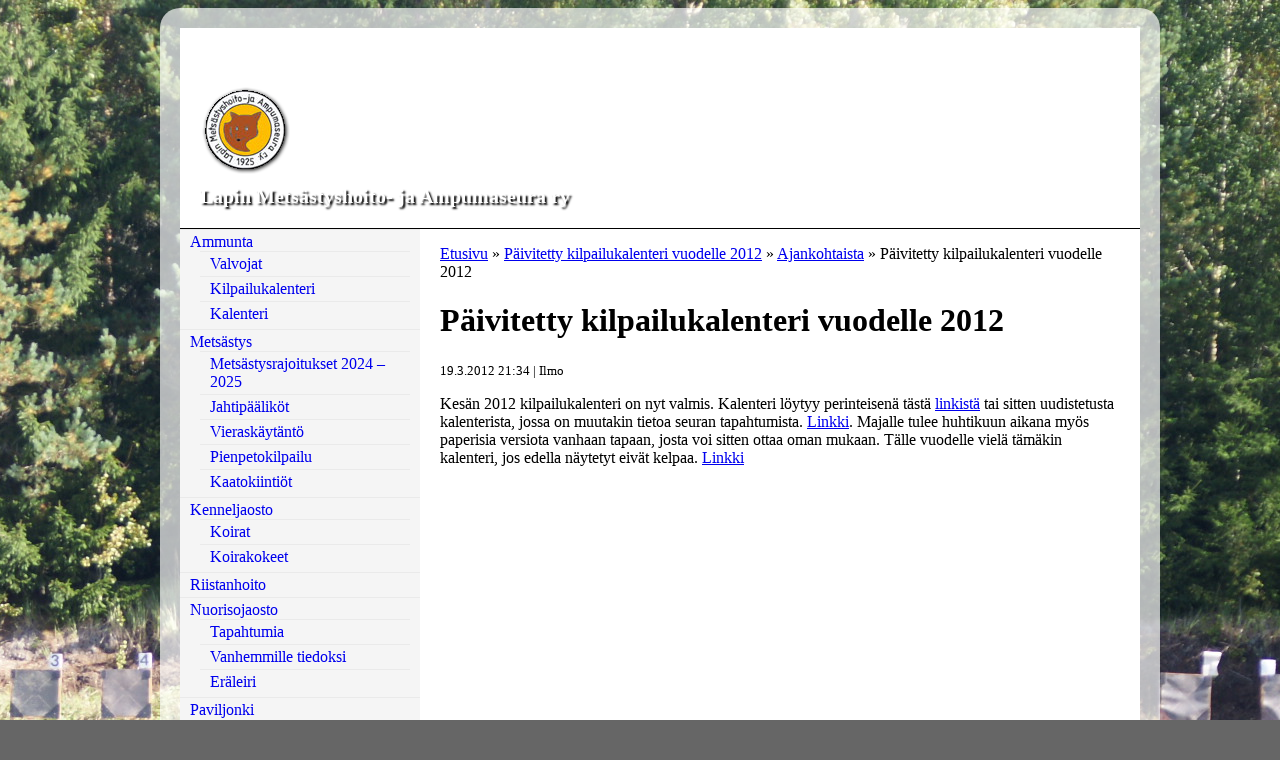

--- FILE ---
content_type: text/html; charset=UTF-8
request_url: https://lamas.fi/ajankohtaista/paivitetty-kilpailukalenteri-vuodelle-2012
body_size: 44162
content:
<!DOCTYPE html>
<html lang="fi">
<head>
<meta charset="UTF-8" />
<title>Päivitetty kilpailukalenteri vuodelle 2012 | Lapin Metsästyshoito- ja Ampumaseura ry</title>
<link rel="profile" href="http://gmpg.org/xfn/11" />
<link rel="stylesheet" type="text/css" media="screen" href="https://lamas.fi/wp/wp-content/themes/lamas-01/style.css" />
<link rel="stylesheet" type="text/css" media="print" href="https://lamas.fi/wp/wp-content/themes/lamas-01/print.css" />
<link rel="icon" href="http://www.lamas.fi/favicon.ico" />
<link rel="pingback" href="https://lamas.fi/wp/xmlrpc.php" />
<meta name='robots' content='max-image-preview:large' />
 <!-- nextgen scrollGallery 1.8.2 --> 
		   <link rel="alternate" type="application/rss+xml" title="Lapin Metsästyshoito- ja Ampumaseura ry &raquo; Päivitetty kilpailukalenteri vuodelle 2012 kommenttien syöte" href="https://lamas.fi/ajankohtaista/paivitetty-kilpailukalenteri-vuodelle-2012/feed" />
<link rel="alternate" title="oEmbed (JSON)" type="application/json+oembed" href="https://lamas.fi/wp-json/oembed/1.0/embed?url=https%3A%2F%2Flamas.fi%2Fajankohtaista%2Fpaivitetty-kilpailukalenteri-vuodelle-2012" />
<link rel="alternate" title="oEmbed (XML)" type="text/xml+oembed" href="https://lamas.fi/wp-json/oembed/1.0/embed?url=https%3A%2F%2Flamas.fi%2Fajankohtaista%2Fpaivitetty-kilpailukalenteri-vuodelle-2012&#038;format=xml" />
<style id='wp-img-auto-sizes-contain-inline-css' type='text/css'>
img:is([sizes=auto i],[sizes^="auto," i]){contain-intrinsic-size:3000px 1500px}
/*# sourceURL=wp-img-auto-sizes-contain-inline-css */
</style>
<link rel='stylesheet' id='colorbox-theme3-css' href='https://lamas.fi/wp/wp-content/plugins/jquery-colorbox/themes/theme3/colorbox.css?ver=4.6.2' type='text/css' media='screen' />
<style id='wp-emoji-styles-inline-css' type='text/css'>

	img.wp-smiley, img.emoji {
		display: inline !important;
		border: none !important;
		box-shadow: none !important;
		height: 1em !important;
		width: 1em !important;
		margin: 0 0.07em !important;
		vertical-align: -0.1em !important;
		background: none !important;
		padding: 0 !important;
	}
/*# sourceURL=wp-emoji-styles-inline-css */
</style>
<link rel='stylesheet' id='wp-block-library-css' href='https://lamas.fi/wp/wp-includes/css/dist/block-library/style.min.css?ver=6.9' type='text/css' media='all' />
<style id='global-styles-inline-css' type='text/css'>
:root{--wp--preset--aspect-ratio--square: 1;--wp--preset--aspect-ratio--4-3: 4/3;--wp--preset--aspect-ratio--3-4: 3/4;--wp--preset--aspect-ratio--3-2: 3/2;--wp--preset--aspect-ratio--2-3: 2/3;--wp--preset--aspect-ratio--16-9: 16/9;--wp--preset--aspect-ratio--9-16: 9/16;--wp--preset--color--black: #000000;--wp--preset--color--cyan-bluish-gray: #abb8c3;--wp--preset--color--white: #ffffff;--wp--preset--color--pale-pink: #f78da7;--wp--preset--color--vivid-red: #cf2e2e;--wp--preset--color--luminous-vivid-orange: #ff6900;--wp--preset--color--luminous-vivid-amber: #fcb900;--wp--preset--color--light-green-cyan: #7bdcb5;--wp--preset--color--vivid-green-cyan: #00d084;--wp--preset--color--pale-cyan-blue: #8ed1fc;--wp--preset--color--vivid-cyan-blue: #0693e3;--wp--preset--color--vivid-purple: #9b51e0;--wp--preset--gradient--vivid-cyan-blue-to-vivid-purple: linear-gradient(135deg,rgb(6,147,227) 0%,rgb(155,81,224) 100%);--wp--preset--gradient--light-green-cyan-to-vivid-green-cyan: linear-gradient(135deg,rgb(122,220,180) 0%,rgb(0,208,130) 100%);--wp--preset--gradient--luminous-vivid-amber-to-luminous-vivid-orange: linear-gradient(135deg,rgb(252,185,0) 0%,rgb(255,105,0) 100%);--wp--preset--gradient--luminous-vivid-orange-to-vivid-red: linear-gradient(135deg,rgb(255,105,0) 0%,rgb(207,46,46) 100%);--wp--preset--gradient--very-light-gray-to-cyan-bluish-gray: linear-gradient(135deg,rgb(238,238,238) 0%,rgb(169,184,195) 100%);--wp--preset--gradient--cool-to-warm-spectrum: linear-gradient(135deg,rgb(74,234,220) 0%,rgb(151,120,209) 20%,rgb(207,42,186) 40%,rgb(238,44,130) 60%,rgb(251,105,98) 80%,rgb(254,248,76) 100%);--wp--preset--gradient--blush-light-purple: linear-gradient(135deg,rgb(255,206,236) 0%,rgb(152,150,240) 100%);--wp--preset--gradient--blush-bordeaux: linear-gradient(135deg,rgb(254,205,165) 0%,rgb(254,45,45) 50%,rgb(107,0,62) 100%);--wp--preset--gradient--luminous-dusk: linear-gradient(135deg,rgb(255,203,112) 0%,rgb(199,81,192) 50%,rgb(65,88,208) 100%);--wp--preset--gradient--pale-ocean: linear-gradient(135deg,rgb(255,245,203) 0%,rgb(182,227,212) 50%,rgb(51,167,181) 100%);--wp--preset--gradient--electric-grass: linear-gradient(135deg,rgb(202,248,128) 0%,rgb(113,206,126) 100%);--wp--preset--gradient--midnight: linear-gradient(135deg,rgb(2,3,129) 0%,rgb(40,116,252) 100%);--wp--preset--font-size--small: 13px;--wp--preset--font-size--medium: 20px;--wp--preset--font-size--large: 36px;--wp--preset--font-size--x-large: 42px;--wp--preset--spacing--20: 0.44rem;--wp--preset--spacing--30: 0.67rem;--wp--preset--spacing--40: 1rem;--wp--preset--spacing--50: 1.5rem;--wp--preset--spacing--60: 2.25rem;--wp--preset--spacing--70: 3.38rem;--wp--preset--spacing--80: 5.06rem;--wp--preset--shadow--natural: 6px 6px 9px rgba(0, 0, 0, 0.2);--wp--preset--shadow--deep: 12px 12px 50px rgba(0, 0, 0, 0.4);--wp--preset--shadow--sharp: 6px 6px 0px rgba(0, 0, 0, 0.2);--wp--preset--shadow--outlined: 6px 6px 0px -3px rgb(255, 255, 255), 6px 6px rgb(0, 0, 0);--wp--preset--shadow--crisp: 6px 6px 0px rgb(0, 0, 0);}:where(.is-layout-flex){gap: 0.5em;}:where(.is-layout-grid){gap: 0.5em;}body .is-layout-flex{display: flex;}.is-layout-flex{flex-wrap: wrap;align-items: center;}.is-layout-flex > :is(*, div){margin: 0;}body .is-layout-grid{display: grid;}.is-layout-grid > :is(*, div){margin: 0;}:where(.wp-block-columns.is-layout-flex){gap: 2em;}:where(.wp-block-columns.is-layout-grid){gap: 2em;}:where(.wp-block-post-template.is-layout-flex){gap: 1.25em;}:where(.wp-block-post-template.is-layout-grid){gap: 1.25em;}.has-black-color{color: var(--wp--preset--color--black) !important;}.has-cyan-bluish-gray-color{color: var(--wp--preset--color--cyan-bluish-gray) !important;}.has-white-color{color: var(--wp--preset--color--white) !important;}.has-pale-pink-color{color: var(--wp--preset--color--pale-pink) !important;}.has-vivid-red-color{color: var(--wp--preset--color--vivid-red) !important;}.has-luminous-vivid-orange-color{color: var(--wp--preset--color--luminous-vivid-orange) !important;}.has-luminous-vivid-amber-color{color: var(--wp--preset--color--luminous-vivid-amber) !important;}.has-light-green-cyan-color{color: var(--wp--preset--color--light-green-cyan) !important;}.has-vivid-green-cyan-color{color: var(--wp--preset--color--vivid-green-cyan) !important;}.has-pale-cyan-blue-color{color: var(--wp--preset--color--pale-cyan-blue) !important;}.has-vivid-cyan-blue-color{color: var(--wp--preset--color--vivid-cyan-blue) !important;}.has-vivid-purple-color{color: var(--wp--preset--color--vivid-purple) !important;}.has-black-background-color{background-color: var(--wp--preset--color--black) !important;}.has-cyan-bluish-gray-background-color{background-color: var(--wp--preset--color--cyan-bluish-gray) !important;}.has-white-background-color{background-color: var(--wp--preset--color--white) !important;}.has-pale-pink-background-color{background-color: var(--wp--preset--color--pale-pink) !important;}.has-vivid-red-background-color{background-color: var(--wp--preset--color--vivid-red) !important;}.has-luminous-vivid-orange-background-color{background-color: var(--wp--preset--color--luminous-vivid-orange) !important;}.has-luminous-vivid-amber-background-color{background-color: var(--wp--preset--color--luminous-vivid-amber) !important;}.has-light-green-cyan-background-color{background-color: var(--wp--preset--color--light-green-cyan) !important;}.has-vivid-green-cyan-background-color{background-color: var(--wp--preset--color--vivid-green-cyan) !important;}.has-pale-cyan-blue-background-color{background-color: var(--wp--preset--color--pale-cyan-blue) !important;}.has-vivid-cyan-blue-background-color{background-color: var(--wp--preset--color--vivid-cyan-blue) !important;}.has-vivid-purple-background-color{background-color: var(--wp--preset--color--vivid-purple) !important;}.has-black-border-color{border-color: var(--wp--preset--color--black) !important;}.has-cyan-bluish-gray-border-color{border-color: var(--wp--preset--color--cyan-bluish-gray) !important;}.has-white-border-color{border-color: var(--wp--preset--color--white) !important;}.has-pale-pink-border-color{border-color: var(--wp--preset--color--pale-pink) !important;}.has-vivid-red-border-color{border-color: var(--wp--preset--color--vivid-red) !important;}.has-luminous-vivid-orange-border-color{border-color: var(--wp--preset--color--luminous-vivid-orange) !important;}.has-luminous-vivid-amber-border-color{border-color: var(--wp--preset--color--luminous-vivid-amber) !important;}.has-light-green-cyan-border-color{border-color: var(--wp--preset--color--light-green-cyan) !important;}.has-vivid-green-cyan-border-color{border-color: var(--wp--preset--color--vivid-green-cyan) !important;}.has-pale-cyan-blue-border-color{border-color: var(--wp--preset--color--pale-cyan-blue) !important;}.has-vivid-cyan-blue-border-color{border-color: var(--wp--preset--color--vivid-cyan-blue) !important;}.has-vivid-purple-border-color{border-color: var(--wp--preset--color--vivid-purple) !important;}.has-vivid-cyan-blue-to-vivid-purple-gradient-background{background: var(--wp--preset--gradient--vivid-cyan-blue-to-vivid-purple) !important;}.has-light-green-cyan-to-vivid-green-cyan-gradient-background{background: var(--wp--preset--gradient--light-green-cyan-to-vivid-green-cyan) !important;}.has-luminous-vivid-amber-to-luminous-vivid-orange-gradient-background{background: var(--wp--preset--gradient--luminous-vivid-amber-to-luminous-vivid-orange) !important;}.has-luminous-vivid-orange-to-vivid-red-gradient-background{background: var(--wp--preset--gradient--luminous-vivid-orange-to-vivid-red) !important;}.has-very-light-gray-to-cyan-bluish-gray-gradient-background{background: var(--wp--preset--gradient--very-light-gray-to-cyan-bluish-gray) !important;}.has-cool-to-warm-spectrum-gradient-background{background: var(--wp--preset--gradient--cool-to-warm-spectrum) !important;}.has-blush-light-purple-gradient-background{background: var(--wp--preset--gradient--blush-light-purple) !important;}.has-blush-bordeaux-gradient-background{background: var(--wp--preset--gradient--blush-bordeaux) !important;}.has-luminous-dusk-gradient-background{background: var(--wp--preset--gradient--luminous-dusk) !important;}.has-pale-ocean-gradient-background{background: var(--wp--preset--gradient--pale-ocean) !important;}.has-electric-grass-gradient-background{background: var(--wp--preset--gradient--electric-grass) !important;}.has-midnight-gradient-background{background: var(--wp--preset--gradient--midnight) !important;}.has-small-font-size{font-size: var(--wp--preset--font-size--small) !important;}.has-medium-font-size{font-size: var(--wp--preset--font-size--medium) !important;}.has-large-font-size{font-size: var(--wp--preset--font-size--large) !important;}.has-x-large-font-size{font-size: var(--wp--preset--font-size--x-large) !important;}
/*# sourceURL=global-styles-inline-css */
</style>

<style id='classic-theme-styles-inline-css' type='text/css'>
/*! This file is auto-generated */
.wp-block-button__link{color:#fff;background-color:#32373c;border-radius:9999px;box-shadow:none;text-decoration:none;padding:calc(.667em + 2px) calc(1.333em + 2px);font-size:1.125em}.wp-block-file__button{background:#32373c;color:#fff;text-decoration:none}
/*# sourceURL=/wp-includes/css/classic-themes.min.css */
</style>
<link rel='stylesheet' id='contact-form-7-css' href='https://lamas.fi/wp/wp-content/plugins/contact-form-7/includes/css/styles.css?ver=6.1.4' type='text/css' media='all' />
<link rel='stylesheet' id='fancybox-0-css' href='https://lamas.fi/wp/wp-content/plugins/nextgen-gallery/static/Lightbox/fancybox/jquery.fancybox-1.3.4.css?ver=4.0.3' type='text/css' media='all' />
<link rel='stylesheet' id='scrollGallery-css' href='https://lamas.fi/wp/wp-content/plugins/nextgen-scrollgallery/scrollGallery/css/scrollGallery.css?ver=1.8.2' type='text/css' media='screen' />
<link rel='stylesheet' id='scrollGalleryDesign-css' href='https://lamas.fi/wp/wp-content/plugins/nextgen-scrollgallery/scrollGallery/css/scrollGallery_whiteBorderDesign.css?ver=1.8.2' type='text/css' media='screen' />
<script type="text/javascript" src="https://lamas.fi/wp/wp-includes/js/jquery/jquery.min.js?ver=3.7.1" id="jquery-core-js"></script>
<script type="text/javascript" src="https://lamas.fi/wp/wp-includes/js/jquery/jquery-migrate.min.js?ver=3.4.1" id="jquery-migrate-js"></script>
<script type="text/javascript" id="colorbox-js-extra">
/* <![CDATA[ */
var jQueryColorboxSettingsArray = {"jQueryColorboxVersion":"4.6.2","colorboxInline":"false","colorboxIframe":"false","colorboxGroupId":"","colorboxTitle":"","colorboxWidth":"false","colorboxHeight":"false","colorboxMaxWidth":"false","colorboxMaxHeight":"false","colorboxSlideshow":"false","colorboxSlideshowAuto":"false","colorboxScalePhotos":"true","colorboxPreloading":"false","colorboxOverlayClose":"true","colorboxLoop":"true","colorboxEscKey":"true","colorboxArrowKey":"true","colorboxScrolling":"true","colorboxOpacity":"0.85","colorboxTransition":"elastic","colorboxSpeed":"350","colorboxSlideshowSpeed":"2500","colorboxClose":"sulje","colorboxNext":"seuraava","colorboxPrevious":"edellinen","colorboxSlideshowStart":"aloita diaesitys","colorboxSlideshowStop":"lopeta diaesitys","colorboxCurrent":"{current} / {total} kuvasta","colorboxXhrError":"This content failed to load.","colorboxImgError":"This image failed to load.","colorboxImageMaxWidth":"95%","colorboxImageMaxHeight":"95%","colorboxImageHeight":"false","colorboxImageWidth":"false","colorboxLinkHeight":"false","colorboxLinkWidth":"false","colorboxInitialHeight":"100","colorboxInitialWidth":"300","autoColorboxJavaScript":"","autoHideFlash":"true","autoColorbox":"","autoColorboxGalleries":"true","addZoomOverlay":"","useGoogleJQuery":"","colorboxAddClassToLinks":""};
//# sourceURL=colorbox-js-extra
/* ]]> */
</script>
<script type="text/javascript" src="https://lamas.fi/wp/wp-content/plugins/jquery-colorbox/js/jquery.colorbox-min.js?ver=1.4.33" id="colorbox-js"></script>
<script type="text/javascript" src="https://lamas.fi/wp/wp-content/plugins/jquery-colorbox/js/jquery-colorbox-wrapper-min.js?ver=4.6.2" id="colorbox-wrapper-js"></script>
<script type="text/javascript" id="photocrati_ajax-js-extra">
/* <![CDATA[ */
var photocrati_ajax = {"url":"https://lamas.fi/wp/index.php?photocrati_ajax=1","rest_url":"https://lamas.fi/wp-json/","wp_home_url":"https://lamas.fi","wp_site_url":"https://lamas.fi/wp","wp_root_url":"https://lamas.fi","wp_plugins_url":"https://lamas.fi/wp/wp-content/plugins","wp_content_url":"https://lamas.fi/wp/wp-content","wp_includes_url":"https://lamas.fi/wp/wp-includes/","ngg_param_slug":"nggallery","rest_nonce":"7bd640f3ef"};
//# sourceURL=photocrati_ajax-js-extra
/* ]]> */
</script>
<script type="text/javascript" src="https://lamas.fi/wp/wp-content/plugins/nextgen-gallery/static/Legacy/ajax.min.js?ver=4.0.3" id="photocrati_ajax-js"></script>
<script type="text/javascript" src="https://lamas.fi/wp/wp-content/plugins/nextgen-scrollgallery/scrollGallery/js/mootools-core-1.3.2-full-compat.js?ver=1.3.2" id="mootools-js"></script>
<script type="text/javascript" src="https://lamas.fi/wp/wp-content/plugins/nextgen-scrollgallery/scrollGallery/js/scrollGallery.js?ver=1.12" id="scrollGallery-js"></script>
<script type="text/javascript" src="https://lamas.fi/wp/wp-content/plugins/nextgen-scrollgallery/scrollGallery/js/powertools-mobile-1.1.1.js?ver=1.1.1" id="powertools-js"></script>
<link rel="https://api.w.org/" href="https://lamas.fi/wp-json/" /><link rel="alternate" title="JSON" type="application/json" href="https://lamas.fi/wp-json/wp/v2/posts/926" /><link rel="EditURI" type="application/rsd+xml" title="RSD" href="https://lamas.fi/wp/xmlrpc.php?rsd" />
<meta name="generator" content="WordPress 6.9" />
<link rel="canonical" href="https://lamas.fi/ajankohtaista/paivitetty-kilpailukalenteri-vuodelle-2012" />
<link rel='shortlink' href='https://lamas.fi/?p=926' />
<meta name="tec-api-version" content="v1"><meta name="tec-api-origin" content="https://lamas.fi"><link rel="alternate" href="https://lamas.fi/wp-json/tribe/events/v1/" /><style type="text/css" id="custom-background-css">
body.custom-background { background-color: #666; background-image: url("https://www.lamas.fi/wp/wp-content/uploads/DSC09976.jpg"); background-position: center top; background-size: auto; background-repeat: no-repeat; background-attachment: fixed; }
</style>
	</head>
<body class="wp-singular post-template-default single single-post postid-926 single-format-standard custom-background wp-theme-lamas-01 tribe-no-js">
<div id="masterWrapper">
<div id="wrapper">
<div id="header">
<div id="headerImage"><img src="https://217.149.52.111/~lamas355/wp/wp-content/uploads/2011/05/cropped-Ampuja1.jpg" width="960" height="200" alt="" /></div>
<div id="blogLogo"><img src="https://lamas.fi/wp/wp-content/themes/lamas-01/i/logo1.png" alt="lamas logo" /></div>
<div id="bloginfoName">Lapin Metsästyshoito- ja Ampumaseura ry</div>
</div>
<div id="contentWrapper">
<div id="sidebar">
				<div class="widget-area">
					<ul class="xoxo">
						<li class="widget"><div class="menu-paavalikko-container"><ul id="menu-paavalikko" class="menu"><li id="menu-item-213" class="menu-item menu-item-type-post_type menu-item-object-page menu-item-has-children menu-item-213"><a href="https://lamas.fi/ammunta">Ammunta</a>
<ul class="sub-menu">
	<li id="menu-item-233" class="menu-item menu-item-type-post_type menu-item-object-page menu-item-233"><a href="https://lamas.fi/ammunta/valvojat">Valvojat</a></li>
	<li id="menu-item-235" class="menu-item menu-item-type-post_type menu-item-object-page menu-item-235"><a href="https://lamas.fi/ammunta/kalenteri">Kilpailukalenteri</a></li>
	<li id="menu-item-473" class="menu-item menu-item-type-custom menu-item-object-custom menu-item-473"><a href="https://lamas.fi/tapahtumakalenteri/">Kalenteri</a></li>
</ul>
</li>
<li id="menu-item-214" class="menu-item menu-item-type-post_type menu-item-object-page menu-item-has-children menu-item-214"><a href="https://lamas.fi/metsastys">Metsästys</a>
<ul class="sub-menu">
	<li id="menu-item-237" class="menu-item menu-item-type-post_type menu-item-object-page menu-item-237"><a href="https://lamas.fi/metsastys/metsastysrajoitukset">Metsästysrajoitukset 2024 &#8211; 2025</a></li>
	<li id="menu-item-239" class="menu-item menu-item-type-post_type menu-item-object-page menu-item-239"><a href="https://lamas.fi/metsastys/jahtipaalikot">Jahtipääliköt</a></li>
	<li id="menu-item-240" class="menu-item menu-item-type-post_type menu-item-object-page menu-item-240"><a href="https://lamas.fi/metsastys/vieraskaytanto">Vieraskäytäntö</a></li>
	<li id="menu-item-2016" class="menu-item menu-item-type-post_type menu-item-object-page menu-item-2016"><a href="https://lamas.fi/metsastys/pienpetokilpailu">Pienpetokilpailu</a></li>
	<li id="menu-item-2132" class="menu-item menu-item-type-post_type menu-item-object-page menu-item-2132"><a href="https://lamas.fi/metsastys/kaatokiintiot">Kaatokiintiöt</a></li>
</ul>
</li>
<li id="menu-item-215" class="menu-item menu-item-type-post_type menu-item-object-page menu-item-has-children menu-item-215"><a href="https://lamas.fi/riistanhoito">Kenneljaosto</a>
<ul class="sub-menu">
	<li id="menu-item-275" class="menu-item menu-item-type-post_type menu-item-object-page menu-item-275"><a href="https://lamas.fi/riistanhoito/koirat">Koirat</a></li>
	<li id="menu-item-274" class="menu-item menu-item-type-post_type menu-item-object-page menu-item-274"><a href="https://lamas.fi/riistanhoito/koirakokeet">Koirakokeet</a></li>
</ul>
</li>
<li id="menu-item-220" class="menu-item menu-item-type-post_type menu-item-object-page menu-item-220"><a href="https://lamas.fi/riistanhoito-2">Riistanhoito</a></li>
<li id="menu-item-218" class="menu-item menu-item-type-post_type menu-item-object-page menu-item-has-children menu-item-218"><a href="https://lamas.fi/nuorisojaosto">Nuorisojaosto</a>
<ul class="sub-menu">
	<li id="menu-item-688" class="menu-item menu-item-type-post_type menu-item-object-page menu-item-688"><a href="https://lamas.fi/nuorisojaosto/tapahtumia">Tapahtumia</a></li>
	<li id="menu-item-280" class="menu-item menu-item-type-post_type menu-item-object-page menu-item-280"><a href="https://lamas.fi/nuorisojaosto/tiedoite-vanhemille">Vanhemmille tiedoksi</a></li>
	<li id="menu-item-1775" class="menu-item menu-item-type-post_type menu-item-object-page menu-item-1775"><a href="https://lamas.fi/nuorisojaosto/eraleiri">Eräleiri</a></li>
</ul>
</li>
<li id="menu-item-1650" class="menu-item menu-item-type-post_type menu-item-object-page menu-item-1650"><a href="https://lamas.fi/paviljonki">Paviljonki</a></li>
</ul></div></li><li class="widget"><h2 class="widgetTitle">Pikalinkit</h2>
	<ul class='xoxo blogroll'>
<li><a href="http://maps.google.com/maps?saddr=&#038;daddr=Kuljun+Ampumarata+%4061.086558%2C21.936178" title="Avautuu uuteen ikkunaan. Lisää siellä lähtöpaikan osoite." target="_blank">Ajo-ohjeet Kuljun ampumaradalle</a>
Avautuu uuteen ikkunaan. Lisää siellä lähtöpaikan osoite.</li>
<li><a href="http://ilmatieteenlaitos.fi/saa/Rauma/Lappi" title="Ilmatieteenlaitos, Lapin sääennuste">Paikallissää Lappi (Rauma)</a>
Ilmatieteenlaitos, Lapin sääennuste</li>

	</ul>
</li>
					</ul>
				</div>
</div>
<div id="content">
<div class="breadcrumb breadcrumbs"><div class="breadcrumbs-plus"><p><a href="https://lamas.fi/" class="home">Etusivu</a> <span class='separator'>&raquo;</span> <a href="https://lamas.fi/ajankohtaista/paivitetty-kilpailukalenteri-vuodelle-2012">Päivitetty kilpailukalenteri vuodelle 2012</a> <span class='separator'>&raquo;</span> <a href="https://lamas.fi/category/ajankohtaista" title="Ajankohtaista">Ajankohtaista</a> <span class='separator'>&raquo;</span> Päivitetty kilpailukalenteri vuodelle 2012</p></div></div><h1>Päivitetty kilpailukalenteri vuodelle 2012</h1>
<small>19.3.2012 21:34 | Ilmo</small><br />
<p>Kesän 2012 kilpailukalenteri on nyt valmis. Kalenteri löytyy perinteisenä tästä <a href="http://www.lamas.fi/wp/wp-content/uploads/Kilpailukalenteri12.pdf" target="_blank">linkistä</a> tai sitten uudistetusta kalenterista, jossa on muutakin tietoa seuran tapahtumista. <a href="http://www.lamas.fi/WebCalendar-1.2.3/month.php">Linkki</a>. Majalle tulee huhtikuun aikana myös paperisia versiota vanhaan tapaan, josta voi sitten ottaa oman mukaan. Tälle vuodelle vielä tämäkin kalenteri, jos edella näytetyt eivät kelpaa. <a href="http://www.lamas.fi/ammunta/kalenteri">Linkki</a></p>
</div>


<div id="footer">
				<div class="widget-area-nav">
					<ul>
						<li class="widget"><h2 class="widgetTitle">Jäsenasiat</h2><div class="menu-jasenasiat-container"><ul id="menu-jasenasiat" class="menu"><li id="menu-item-246" class="menu-item menu-item-type-post_type menu-item-object-page menu-item-246"><a href="https://lamas.fi/seuran-saannot">Seuran säännöt</a></li>
<li id="menu-item-290" class="menu-item menu-item-type-post_type menu-item-object-page menu-item-290"><a href="https://lamas.fi/toimikunnat-ja-virkamiehet">Johtokunta, toimikunnat ja virkamiehet</a></li>
<li id="menu-item-245" class="menu-item menu-item-type-post_type menu-item-object-page menu-item-245"><a href="https://lamas.fi/jasenanomus">Jäsenanomus</a></li>
<li id="menu-item-1023" class="menu-item menu-item-type-post_type menu-item-object-page menu-item-1023"><a href="https://lamas.fi/tiedotus">Tiedotus</a></li>
</ul></div></li><li class="widget"><h2 class="widgetTitle">Yleistä seurasta</h2><div class="menu-yleista-seurasta-container"><ul id="menu-yleista-seurasta" class="menu"><li id="menu-item-288" class="menu-item menu-item-type-post_type menu-item-object-page menu-item-288"><a href="https://lamas.fi/seuran-esittely">Seuran esittely</a></li>
<li id="menu-item-284" class="menu-item menu-item-type-post_type menu-item-object-page menu-item-284"><a href="https://lamas.fi/sijainti">Sijainti</a></li>
<li id="menu-item-307" class="menu-item menu-item-type-post_type menu-item-object-page menu-item-307"><a href="https://lamas.fi/hinnasto">Seuran hinnasto 2025</a></li>
<li id="menu-item-314" class="menu-item menu-item-type-post_type menu-item-object-page menu-item-314"><a href="https://lamas.fi/linkit">Linkit</a></li>
</ul></div></li><li class="widget"><h2 class="widgetTitle">Ota yhteyttä</h2><div class="menu-ota-yhteytta-container"><ul id="menu-ota-yhteytta" class="menu"><li id="menu-item-342" class="menu-item menu-item-type-post_type menu-item-object-page menu-item-342"><a href="https://lamas.fi/yhteystietoja">Yhteystietoja</a></li>
<li id="menu-item-298" class="menu-item menu-item-type-post_type menu-item-object-page menu-item-298"><a href="https://lamas.fi/yhteydenotto">Yhteydenottolomake</a></li>
</ul></div></li>					</ul>
				</div>
				<div class="widget-area-nav">
					<ul>
						<li class="widget"><h2 class="widgetTitle">Artikkeleiden arkisto</h2>		<label class="screen-reader-text" for="archives-dropdown-3">Artikkeleiden arkisto</label>
		<select id="archives-dropdown-3" name="archive-dropdown">
			
			<option value="">Valitse kuukausi</option>
				<option value='https://lamas.fi/2025/09'> syyskuu 2025 </option>
	<option value='https://lamas.fi/2025/07'> heinäkuu 2025 </option>
	<option value='https://lamas.fi/2025/06'> kesäkuu 2025 </option>
	<option value='https://lamas.fi/2025/05'> toukokuu 2025 </option>
	<option value='https://lamas.fi/2025/04'> huhtikuu 2025 </option>
	<option value='https://lamas.fi/2025/02'> helmikuu 2025 </option>
	<option value='https://lamas.fi/2025/01'> tammikuu 2025 </option>
	<option value='https://lamas.fi/2024/12'> joulukuu 2024 </option>
	<option value='https://lamas.fi/2024/06'> kesäkuu 2024 </option>
	<option value='https://lamas.fi/2024/04'> huhtikuu 2024 </option>
	<option value='https://lamas.fi/2024/03'> maaliskuu 2024 </option>
	<option value='https://lamas.fi/2024/02'> helmikuu 2024 </option>
	<option value='https://lamas.fi/2024/01'> tammikuu 2024 </option>
	<option value='https://lamas.fi/2023/12'> joulukuu 2023 </option>
	<option value='https://lamas.fi/2023/07'> heinäkuu 2023 </option>
	<option value='https://lamas.fi/2023/06'> kesäkuu 2023 </option>
	<option value='https://lamas.fi/2023/05'> toukokuu 2023 </option>
	<option value='https://lamas.fi/2023/02'> helmikuu 2023 </option>
	<option value='https://lamas.fi/2022/07'> heinäkuu 2022 </option>
	<option value='https://lamas.fi/2022/06'> kesäkuu 2022 </option>
	<option value='https://lamas.fi/2022/04'> huhtikuu 2022 </option>
	<option value='https://lamas.fi/2022/03'> maaliskuu 2022 </option>
	<option value='https://lamas.fi/2021/08'> elokuu 2021 </option>
	<option value='https://lamas.fi/2021/07'> heinäkuu 2021 </option>
	<option value='https://lamas.fi/2021/06'> kesäkuu 2021 </option>
	<option value='https://lamas.fi/2021/05'> toukokuu 2021 </option>
	<option value='https://lamas.fi/2021/04'> huhtikuu 2021 </option>
	<option value='https://lamas.fi/2021/03'> maaliskuu 2021 </option>
	<option value='https://lamas.fi/2020/09'> syyskuu 2020 </option>
	<option value='https://lamas.fi/2020/07'> heinäkuu 2020 </option>
	<option value='https://lamas.fi/2020/06'> kesäkuu 2020 </option>
	<option value='https://lamas.fi/2020/05'> toukokuu 2020 </option>
	<option value='https://lamas.fi/2020/04'> huhtikuu 2020 </option>
	<option value='https://lamas.fi/2020/03'> maaliskuu 2020 </option>
	<option value='https://lamas.fi/2020/01'> tammikuu 2020 </option>
	<option value='https://lamas.fi/2019/12'> joulukuu 2019 </option>
	<option value='https://lamas.fi/2019/10'> lokakuu 2019 </option>
	<option value='https://lamas.fi/2019/08'> elokuu 2019 </option>
	<option value='https://lamas.fi/2019/07'> heinäkuu 2019 </option>
	<option value='https://lamas.fi/2019/06'> kesäkuu 2019 </option>
	<option value='https://lamas.fi/2019/05'> toukokuu 2019 </option>
	<option value='https://lamas.fi/2019/04'> huhtikuu 2019 </option>
	<option value='https://lamas.fi/2019/03'> maaliskuu 2019 </option>
	<option value='https://lamas.fi/2019/02'> helmikuu 2019 </option>
	<option value='https://lamas.fi/2019/01'> tammikuu 2019 </option>
	<option value='https://lamas.fi/2018/12'> joulukuu 2018 </option>
	<option value='https://lamas.fi/2018/10'> lokakuu 2018 </option>
	<option value='https://lamas.fi/2018/09'> syyskuu 2018 </option>
	<option value='https://lamas.fi/2018/08'> elokuu 2018 </option>
	<option value='https://lamas.fi/2018/07'> heinäkuu 2018 </option>
	<option value='https://lamas.fi/2018/05'> toukokuu 2018 </option>
	<option value='https://lamas.fi/2018/04'> huhtikuu 2018 </option>
	<option value='https://lamas.fi/2018/03'> maaliskuu 2018 </option>
	<option value='https://lamas.fi/2018/02'> helmikuu 2018 </option>
	<option value='https://lamas.fi/2018/01'> tammikuu 2018 </option>
	<option value='https://lamas.fi/2017/11'> marraskuu 2017 </option>
	<option value='https://lamas.fi/2017/10'> lokakuu 2017 </option>
	<option value='https://lamas.fi/2017/09'> syyskuu 2017 </option>
	<option value='https://lamas.fi/2017/08'> elokuu 2017 </option>
	<option value='https://lamas.fi/2017/07'> heinäkuu 2017 </option>
	<option value='https://lamas.fi/2017/04'> huhtikuu 2017 </option>
	<option value='https://lamas.fi/2017/02'> helmikuu 2017 </option>
	<option value='https://lamas.fi/2016/12'> joulukuu 2016 </option>
	<option value='https://lamas.fi/2016/11'> marraskuu 2016 </option>
	<option value='https://lamas.fi/2016/10'> lokakuu 2016 </option>
	<option value='https://lamas.fi/2016/09'> syyskuu 2016 </option>
	<option value='https://lamas.fi/2016/08'> elokuu 2016 </option>
	<option value='https://lamas.fi/2016/07'> heinäkuu 2016 </option>
	<option value='https://lamas.fi/2016/06'> kesäkuu 2016 </option>
	<option value='https://lamas.fi/2016/05'> toukokuu 2016 </option>
	<option value='https://lamas.fi/2016/04'> huhtikuu 2016 </option>
	<option value='https://lamas.fi/2016/03'> maaliskuu 2016 </option>
	<option value='https://lamas.fi/2016/02'> helmikuu 2016 </option>
	<option value='https://lamas.fi/2016/01'> tammikuu 2016 </option>
	<option value='https://lamas.fi/2015/11'> marraskuu 2015 </option>
	<option value='https://lamas.fi/2015/09'> syyskuu 2015 </option>
	<option value='https://lamas.fi/2015/08'> elokuu 2015 </option>
	<option value='https://lamas.fi/2015/07'> heinäkuu 2015 </option>
	<option value='https://lamas.fi/2015/06'> kesäkuu 2015 </option>
	<option value='https://lamas.fi/2015/05'> toukokuu 2015 </option>
	<option value='https://lamas.fi/2015/04'> huhtikuu 2015 </option>
	<option value='https://lamas.fi/2015/03'> maaliskuu 2015 </option>
	<option value='https://lamas.fi/2015/02'> helmikuu 2015 </option>
	<option value='https://lamas.fi/2015/01'> tammikuu 2015 </option>
	<option value='https://lamas.fi/2014/11'> marraskuu 2014 </option>
	<option value='https://lamas.fi/2014/10'> lokakuu 2014 </option>
	<option value='https://lamas.fi/2014/08'> elokuu 2014 </option>
	<option value='https://lamas.fi/2014/07'> heinäkuu 2014 </option>
	<option value='https://lamas.fi/2014/06'> kesäkuu 2014 </option>
	<option value='https://lamas.fi/2014/05'> toukokuu 2014 </option>
	<option value='https://lamas.fi/2014/04'> huhtikuu 2014 </option>
	<option value='https://lamas.fi/2014/03'> maaliskuu 2014 </option>
	<option value='https://lamas.fi/2014/02'> helmikuu 2014 </option>
	<option value='https://lamas.fi/2014/01'> tammikuu 2014 </option>
	<option value='https://lamas.fi/2013/12'> joulukuu 2013 </option>
	<option value='https://lamas.fi/2013/11'> marraskuu 2013 </option>
	<option value='https://lamas.fi/2013/09'> syyskuu 2013 </option>
	<option value='https://lamas.fi/2013/08'> elokuu 2013 </option>
	<option value='https://lamas.fi/2013/07'> heinäkuu 2013 </option>
	<option value='https://lamas.fi/2013/06'> kesäkuu 2013 </option>
	<option value='https://lamas.fi/2013/04'> huhtikuu 2013 </option>
	<option value='https://lamas.fi/2013/03'> maaliskuu 2013 </option>
	<option value='https://lamas.fi/2013/02'> helmikuu 2013 </option>
	<option value='https://lamas.fi/2013/01'> tammikuu 2013 </option>
	<option value='https://lamas.fi/2012/12'> joulukuu 2012 </option>
	<option value='https://lamas.fi/2012/11'> marraskuu 2012 </option>
	<option value='https://lamas.fi/2012/10'> lokakuu 2012 </option>
	<option value='https://lamas.fi/2012/09'> syyskuu 2012 </option>
	<option value='https://lamas.fi/2012/08'> elokuu 2012 </option>
	<option value='https://lamas.fi/2012/07'> heinäkuu 2012 </option>
	<option value='https://lamas.fi/2012/06'> kesäkuu 2012 </option>
	<option value='https://lamas.fi/2012/05'> toukokuu 2012 </option>
	<option value='https://lamas.fi/2012/04'> huhtikuu 2012 </option>
	<option value='https://lamas.fi/2012/03'> maaliskuu 2012 </option>
	<option value='https://lamas.fi/2012/02'> helmikuu 2012 </option>
	<option value='https://lamas.fi/2012/01'> tammikuu 2012 </option>
	<option value='https://lamas.fi/2011/12'> joulukuu 2011 </option>
	<option value='https://lamas.fi/2011/11'> marraskuu 2011 </option>
	<option value='https://lamas.fi/2011/10'> lokakuu 2011 </option>
	<option value='https://lamas.fi/2011/09'> syyskuu 2011 </option>
	<option value='https://lamas.fi/2011/08'> elokuu 2011 </option>
	<option value='https://lamas.fi/2011/07'> heinäkuu 2011 </option>
	<option value='https://lamas.fi/2011/06'> kesäkuu 2011 </option>
	<option value='https://lamas.fi/2011/05'> toukokuu 2011 </option>
	<option value='https://lamas.fi/2011/03'> maaliskuu 2011 </option>
	<option value='https://lamas.fi/2010/07'> heinäkuu 2010 </option>

		</select>

			<script type="text/javascript">
/* <![CDATA[ */

( ( dropdownId ) => {
	const dropdown = document.getElementById( dropdownId );
	function onSelectChange() {
		setTimeout( () => {
			if ( 'escape' === dropdown.dataset.lastkey ) {
				return;
			}
			if ( dropdown.value ) {
				document.location.href = dropdown.value;
			}
		}, 250 );
	}
	function onKeyUp( event ) {
		if ( 'Escape' === event.key ) {
			dropdown.dataset.lastkey = 'escape';
		} else {
			delete dropdown.dataset.lastkey;
		}
	}
	function onClick() {
		delete dropdown.dataset.lastkey;
	}
	dropdown.addEventListener( 'keyup', onKeyUp );
	dropdown.addEventListener( 'click', onClick );
	dropdown.addEventListener( 'change', onSelectChange );
})( "archives-dropdown-3" );

//# sourceURL=WP_Widget_Archives%3A%3Awidget
/* ]]> */
</script>
</li><li class="widget"><h2 class="widgetTitle">Valokuva-albumit</h2><ul>
<li class="page_item page-item-402"><a href="https://lamas.fi/kuvat/metsastyskuvia">Metsästyskuvia</a></li>
<li class="page_item page-item-437"><a href="https://lamas.fi/kuvat/talkoissa">Talkookuvia</a></li>
<li class="page_item page-item-443"><a href="https://lamas.fi/kuvat/ammuntakuvia">Ammuntakuvia</a></li>
</ul>
</li>					</ul>
				</div>
				<div class="widget-area">
					<ul>
						<li class="widget"><h2 class="widgetTitle">Sponsorit</h2>
	<ul class='xoxo blogroll'>
<li><a href="http://www.bittipaja.fi/" title="Lamas.fi verkkosivuston valmistaja" target="_blank"><img src="http://www.lamas.fi/wp/wp-content/uploads/bittipaja_logo.png" alt="Bittipaja.fi Lamas.fi verkkosivuston valmistaja" title="Lamas.fi verkkosivuston valmistaja" /> Bittipaja.fi</a>
Lamas.fi verkkosivuston valmistaja</li>
<li><a href="http://www.kuusistogroup.com/"><img src="http://www.lamas.fi/wp/wp-content/uploads/kuusisto_group.jpg.jpeg" alt="Kuusisto Group " /> Kuusisto Group</a></li>
<li><a href="http://markkulantila.fi" title="Siemenviljaa vuodesta 1950" target="_blank"><img src="http://www.lamas.fi/wp/wp-content/uploads/mainos_markkula-e1322506382662.png" alt="Markkulan tila Siemenviljaa vuodesta 1950" title="Siemenviljaa vuodesta 1950" /> Markkulan tila</a>
Siemenviljaa vuodesta 1950</li>

	</ul>
</li>
					</ul>
				</div>


</div>
</div>
<div style="clear:both"></div>
</div></div>



<script type="speculationrules">
{"prefetch":[{"source":"document","where":{"and":[{"href_matches":"/*"},{"not":{"href_matches":["/wp/wp-*.php","/wp/wp-admin/*","/wp/wp-content/uploads/*","/wp/wp-content/*","/wp/wp-content/plugins/*","/wp/wp-content/themes/lamas-01/*","/*\\?(.+)"]}},{"not":{"selector_matches":"a[rel~=\"nofollow\"]"}},{"not":{"selector_matches":".no-prefetch, .no-prefetch a"}}]},"eagerness":"conservative"}]}
</script>
		<script>
		( function ( body ) {
			'use strict';
			body.className = body.className.replace( /\btribe-no-js\b/, 'tribe-js' );
		} )( document.body );
		</script>
		<script> /* <![CDATA[ */var tribe_l10n_datatables = {"aria":{"sort_ascending":": activate to sort column ascending","sort_descending":": activate to sort column descending"},"length_menu":"Show _MENU_ entries","empty_table":"No data available in table","info":"Showing _START_ to _END_ of _TOTAL_ entries","info_empty":"Showing 0 to 0 of 0 entries","info_filtered":"(filtered from _MAX_ total entries)","zero_records":"No matching records found","search":"Search:","all_selected_text":"All items on this page were selected. ","select_all_link":"Select all pages","clear_selection":"Clear Selection.","pagination":{"all":"All","next":"Next","previous":"Previous"},"select":{"rows":{"0":"","_":": Selected %d rows","1":": Selected 1 row"}},"datepicker":{"dayNames":["sunnuntai","maanantai","tiistai","keskiviikko","torstai","perjantai","lauantai"],"dayNamesShort":["su","ma","ti","ke","to","pe","la"],"dayNamesMin":["su","ma","ti","ke","to","pe","la"],"monthNames":["tammikuu","helmikuu","maaliskuu","huhtikuu","toukokuu","kes\u00e4kuu","hein\u00e4kuu","elokuu","syyskuu","lokakuu","marraskuu","joulukuu"],"monthNamesShort":["tammikuu","helmikuu","maaliskuu","huhtikuu","toukokuu","kes\u00e4kuu","hein\u00e4kuu","elokuu","syyskuu","lokakuu","marraskuu","joulukuu"],"monthNamesMin":["tammi","helmi","maalis","huhti","touko","kes\u00e4","hein\u00e4","elo","syys","loka","marras","joulu"],"nextText":"Next","prevText":"Prev","currentText":"Today","closeText":"Done","today":"Today","clear":"Clear"}};/* ]]> */ </script><script type="text/javascript" src="https://lamas.fi/wp/wp-content/plugins/the-events-calendar/common/build/js/user-agent.js?ver=da75d0bdea6dde3898df" id="tec-user-agent-js"></script>
<script type="text/javascript" src="https://lamas.fi/wp/wp-includes/js/dist/hooks.min.js?ver=dd5603f07f9220ed27f1" id="wp-hooks-js"></script>
<script type="text/javascript" src="https://lamas.fi/wp/wp-includes/js/dist/i18n.min.js?ver=c26c3dc7bed366793375" id="wp-i18n-js"></script>
<script type="text/javascript" id="wp-i18n-js-after">
/* <![CDATA[ */
wp.i18n.setLocaleData( { 'text direction\u0004ltr': [ 'ltr' ] } );
//# sourceURL=wp-i18n-js-after
/* ]]> */
</script>
<script type="text/javascript" src="https://lamas.fi/wp/wp-content/plugins/contact-form-7/includes/swv/js/index.js?ver=6.1.4" id="swv-js"></script>
<script type="text/javascript" id="contact-form-7-js-before">
/* <![CDATA[ */
var wpcf7 = {
    "api": {
        "root": "https:\/\/lamas.fi\/wp-json\/",
        "namespace": "contact-form-7\/v1"
    }
};
//# sourceURL=contact-form-7-js-before
/* ]]> */
</script>
<script type="text/javascript" src="https://lamas.fi/wp/wp-content/plugins/contact-form-7/includes/js/index.js?ver=6.1.4" id="contact-form-7-js"></script>
<script type="text/javascript" id="ngg_common-js-extra">
/* <![CDATA[ */

var nextgen_lightbox_settings = {"static_path":"https:\/\/lamas.fi\/wp\/wp-content\/plugins\/nextgen-gallery\/static\/Lightbox\/{placeholder}","context":"all_images_direct"};
//# sourceURL=ngg_common-js-extra
/* ]]> */
</script>
<script type="text/javascript" src="https://lamas.fi/wp/wp-content/plugins/nextgen-gallery/static/GalleryDisplay/common.js?ver=4.0.3" id="ngg_common-js"></script>
<script type="text/javascript" src="https://lamas.fi/wp/wp-content/plugins/nextgen-gallery/static/Lightbox/lightbox_context.js?ver=4.0.3" id="ngg_lightbox_context-js"></script>
<script type="text/javascript" src="https://lamas.fi/wp/wp-content/plugins/nextgen-gallery/static/Lightbox/fancybox/jquery.easing-1.3.pack.js?ver=4.0.3" id="fancybox-0-js"></script>
<script type="text/javascript" src="https://lamas.fi/wp/wp-content/plugins/nextgen-gallery/static/Lightbox/fancybox/jquery.fancybox-1.3.4.pack.js?ver=4.0.3" id="fancybox-1-js"></script>
<script type="text/javascript" src="https://lamas.fi/wp/wp-content/plugins/nextgen-gallery/static/Lightbox/fancybox/nextgen_fancybox_init.js?ver=4.0.3" id="fancybox-2-js"></script>
<script id="wp-emoji-settings" type="application/json">
{"baseUrl":"https://s.w.org/images/core/emoji/17.0.2/72x72/","ext":".png","svgUrl":"https://s.w.org/images/core/emoji/17.0.2/svg/","svgExt":".svg","source":{"concatemoji":"https://lamas.fi/wp/wp-includes/js/wp-emoji-release.min.js?ver=6.9"}}
</script>
<script type="module">
/* <![CDATA[ */
/*! This file is auto-generated */
const a=JSON.parse(document.getElementById("wp-emoji-settings").textContent),o=(window._wpemojiSettings=a,"wpEmojiSettingsSupports"),s=["flag","emoji"];function i(e){try{var t={supportTests:e,timestamp:(new Date).valueOf()};sessionStorage.setItem(o,JSON.stringify(t))}catch(e){}}function c(e,t,n){e.clearRect(0,0,e.canvas.width,e.canvas.height),e.fillText(t,0,0);t=new Uint32Array(e.getImageData(0,0,e.canvas.width,e.canvas.height).data);e.clearRect(0,0,e.canvas.width,e.canvas.height),e.fillText(n,0,0);const a=new Uint32Array(e.getImageData(0,0,e.canvas.width,e.canvas.height).data);return t.every((e,t)=>e===a[t])}function p(e,t){e.clearRect(0,0,e.canvas.width,e.canvas.height),e.fillText(t,0,0);var n=e.getImageData(16,16,1,1);for(let e=0;e<n.data.length;e++)if(0!==n.data[e])return!1;return!0}function u(e,t,n,a){switch(t){case"flag":return n(e,"\ud83c\udff3\ufe0f\u200d\u26a7\ufe0f","\ud83c\udff3\ufe0f\u200b\u26a7\ufe0f")?!1:!n(e,"\ud83c\udde8\ud83c\uddf6","\ud83c\udde8\u200b\ud83c\uddf6")&&!n(e,"\ud83c\udff4\udb40\udc67\udb40\udc62\udb40\udc65\udb40\udc6e\udb40\udc67\udb40\udc7f","\ud83c\udff4\u200b\udb40\udc67\u200b\udb40\udc62\u200b\udb40\udc65\u200b\udb40\udc6e\u200b\udb40\udc67\u200b\udb40\udc7f");case"emoji":return!a(e,"\ud83e\u1fac8")}return!1}function f(e,t,n,a){let r;const o=(r="undefined"!=typeof WorkerGlobalScope&&self instanceof WorkerGlobalScope?new OffscreenCanvas(300,150):document.createElement("canvas")).getContext("2d",{willReadFrequently:!0}),s=(o.textBaseline="top",o.font="600 32px Arial",{});return e.forEach(e=>{s[e]=t(o,e,n,a)}),s}function r(e){var t=document.createElement("script");t.src=e,t.defer=!0,document.head.appendChild(t)}a.supports={everything:!0,everythingExceptFlag:!0},new Promise(t=>{let n=function(){try{var e=JSON.parse(sessionStorage.getItem(o));if("object"==typeof e&&"number"==typeof e.timestamp&&(new Date).valueOf()<e.timestamp+604800&&"object"==typeof e.supportTests)return e.supportTests}catch(e){}return null}();if(!n){if("undefined"!=typeof Worker&&"undefined"!=typeof OffscreenCanvas&&"undefined"!=typeof URL&&URL.createObjectURL&&"undefined"!=typeof Blob)try{var e="postMessage("+f.toString()+"("+[JSON.stringify(s),u.toString(),c.toString(),p.toString()].join(",")+"));",a=new Blob([e],{type:"text/javascript"});const r=new Worker(URL.createObjectURL(a),{name:"wpTestEmojiSupports"});return void(r.onmessage=e=>{i(n=e.data),r.terminate(),t(n)})}catch(e){}i(n=f(s,u,c,p))}t(n)}).then(e=>{for(const n in e)a.supports[n]=e[n],a.supports.everything=a.supports.everything&&a.supports[n],"flag"!==n&&(a.supports.everythingExceptFlag=a.supports.everythingExceptFlag&&a.supports[n]);var t;a.supports.everythingExceptFlag=a.supports.everythingExceptFlag&&!a.supports.flag,a.supports.everything||((t=a.source||{}).concatemoji?r(t.concatemoji):t.wpemoji&&t.twemoji&&(r(t.twemoji),r(t.wpemoji)))});
//# sourceURL=https://lamas.fi/wp/wp-includes/js/wp-emoji-loader.min.js
/* ]]> */
</script>
</body>
</html>


--- FILE ---
content_type: text/css
request_url: https://lamas.fi/wp/wp-content/themes/lamas-01/style.css
body_size: 4901
content:
/*
Theme Name: LAMAS
Theme URI: http://
Description: 
Version: 1
License: 
License URI: 
Tags: Puu, kettulogon varit
*/

body {
	font-family: Georgia, "Times New Roman", Times, serif;
}

#masterWrapper {	
	width: 960px;
	margin-right: auto;
	margin-left: auto;
}
#wrapper {
	position: relative;
	padding: 20px;
	border-radius: 20px;
	background-image: url(i/Untitled-1.png);
	background-repeat: repeat;
	float: left;
}
#header {
	height: 200px;
	vertical-align: middle;
	display: block;
	background-color: #FFF;
	position: relative;
	border-bottom-width: 1px;
	border-bottom-style: solid;
	border-bottom-color: #000000;
}
#header #blogLogo {
	position: absolute;
	left: 20px;
	bottom: 50px;	
}
#header #bloginfoName {
	position: absolute;
	left: 20px;
	bottom: 20px;
	font-size: 20px;
	font-weight: bold;
	text-shadow: 2px 2px 2px #000;
	color: #FFF;
}
#header #headerImage {
	position: absolute;
	left: 0px;
	top: 0px;
	display: block;
}

#contentWrapper {
	background-color: #FFF;
	display: block;
	clear: both;
	float: left;
}
#content {
	vertical-align: middle;
	float: left;
	width: 680px;
	padding-left: 20px;
	padding-right: 20px;
	padding-bottom: 50px;
	}
#content .post a  {
	text-decoration: none;
	display: block;
	color: #000;
	padding: 10px;
	
	}
#content .post a:hover  {
	background-color: #F8F8ED;
	}
#content .post a h2 {
	}

#content .sticky {
	display: block;
	padding: 20px;
	background-color: #ECEBCE;
	border: thin dashed #EAEAEA;
	margin-bottom: 10px;
	}
	#content .sticky:hover {
	display: block;
	padding: 20px;
	background-color: #F8F8ED;
	}

#sidebar {
	float: left;
	width: 240px;
}
#sidebar .xoxo {
	margin: 0px;
	padding: 0px;
	list-style-type: none;
}
#sidebar .xoxo .widget {
	padding-right: 10px;
	padding-left: 10px;
	margin-bottom: 20px;
}

#sidebar .xoxo .menu {
	padding: 0px;
	margin-top: 0px;
	margin-right: -10px;
	margin-bottom: 0px;
	margin-left: -10px;
}
#sidebar .xoxo .menu li {
	margin: 0px;
	padding-top: 3px;
	padding-right: 10px;
	padding-bottom: 3px;
	padding-left: 10px;
}
#sidebar .xoxo .menu ul {
	margin: 0px;
	padding-top: 0px;
	padding-right: 0px;
	padding-bottom: 0px;
	padding-left: 10px;
}
#sidebar .xoxo .menu-item {
	list-style-type: none;
	display: block;
	background-color: #F5F5F5;
	border-top-width: 1px;
	border-top-style: solid;
	border-top-color: #EAEAEA;
	padding-top: 2px;
	padding-right: 20px;
	padding-bottom: 2px;
	padding-left: 20px;
}
#sidebar .xoxo .menu-item a {
	display: block;
	text-decoration: none;
}
#sidebar .blogroll li {
	margin-bottom: 20px;
}
#sidebar .blogroll li a {
	display: block;
}
#footer {
	clear: both;
	background-color: #FFF;
	border-top-width: 30px;
	border-top-style: solid;
	border-top-color: #E7E7E7;
	float: left;
	display: block;
	width: 960px;
}
#footer .widget-area-nav {
	float: left;
	display: block;
}
#footer .widget-area-nav > ul {
	margin: 0px;
	padding: 0px;
	float: left;
	list-style-type: none;
}
#footer .widget-area-nav .widget {
	float: left;
	margin: 10px;
	width: 300px;
	padding-bottom: 50px;
	min-height: 200px;
}

#footer .widget-area {
	width: 960px;
	float: left;
}
#footer .widget-area > ul {
	float: left;
	list-style-type: none;
	margin: 0px;
	padding: 0px;
	display: block;
}
#footer .widget-area .widget {
	float: left;
	display: block;
	width: 960px;
}
#footer .widget-area .widget h2 {
	padding-left: 10px;
	background-color: #E7E7E7;
	display: block;
	padding-top: 5px;
	padding-bottom: 5px;
	color: #FFF;
	text-shadow: 1px 1px 1px #666;

}

#footer .widget-area .widget > ul {
	float: left;
	margin: 0px;
	padding: 0px;
	list-style-type: none;
}
#footer .widget-area .widget .blogroll li {
	float: left;
	margin: 10px;
	width: 300px;
	overflow: hidden;
	text-align: center;
	min-height: 160px;
}
#footer .widget-area .widget .blogroll li a {
	display: block;
}
#footer .widget-area .widget .blogroll li a img {
	display: block;
	margin-right: auto;
	margin-left: auto;
}

.aligncenter, div.aligncenter {
	display: block;
	margin-left: auto;
	margin-right: auto;
}
.alignleft {
	float: left;
}
.alignright {
	float: right;
}
.wp-caption {
	background-color: #f3f3f3;
	border: 1px solid #ddd;
	-khtml-border-radius: 3px;
	-moz-border-radius: 3px;
	-webkit-border-radius: 3px;
	border-radius: 3px; /* optional rounded corners for browsers that support it */
	margin: 10px;
	padding-top: 4px;
	text-align: center;
}
.wp-caption img {
	border: 0 none;
	margin: 0;
	padding: 0;
}
.wp-caption p.wp-caption-text {
	font-size: 11px;
	line-height: 17px;
	margin: 0;
	padding: 0 4px 5px;
}
img {
	border-top-style: none;
	border-right-style: none;
	border-bottom-style: none;
	border-left-style: none;
}


--- FILE ---
content_type: text/css
request_url: https://lamas.fi/wp/wp-content/themes/lamas-01/print.css
body_size: 968
content:
/*
Theme Name: LAMAS
Theme URI: http://
Description: 
Version: 1
License: 
License URI: 
Tags: Puu, kettulogon varit
*/

body {
}

#masterWrapper {	
}
#wrapper {
}
#header {
}
#header #blogLogo {
}
#header #bloginfoName {
}
#header #headerImage {
}

#contentWrapper {
}
#content {
	}
#content .post a  {
	}
#content .post a:hover  {
	}
#content .post a h2 {
	}

#content .sticky {
	}

#sidebar {
	display: none;
}
#footer {
	display: none;
	visibility: hidden;
}

.aligncenter, div.aligncenter {
	display: block;
	margin-left: auto;
	margin-right: auto;
}
.alignleft {
	float: left;
}
.alignright {
	float: right;
}
.wp-caption {
	margin: 10px;
	padding-top: 4px;
	text-align: center;
}
.wp-caption img {
	border: 0 none;
	margin: 0;
	padding: 0;
}
.wp-caption p.wp-caption-text {
	font-size: 11px;
	line-height: 17px;
	margin: 0;
	padding: 0 4px 5px;
}
img {
	border-top-style: none;
	border-right-style: none;
	border-bottom-style: none;
	border-left-style: none;
}
